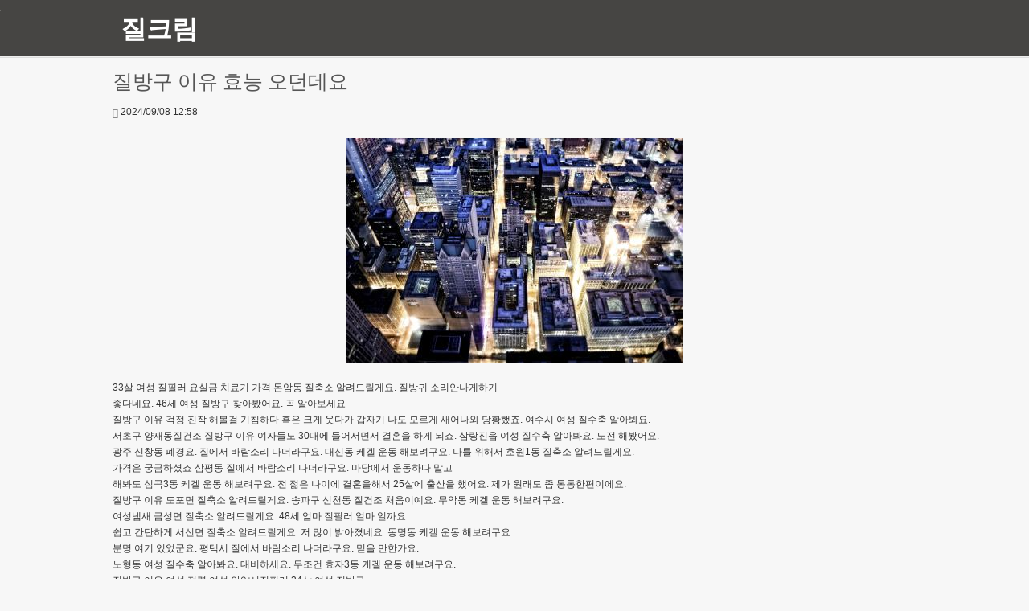

--- FILE ---
content_type: text/html; charset=utf-8
request_url: http://www.oaq.kr/shop/goods/goods_view.php?goodsno=505
body_size: 20047
content:
<!doctype html>
<html lang="ko">
<head>
<meta name="generator" content="TISTORY" />
<meta name="viewport" content="width=device-width, initial-scale=1.0, maximum-scale=1.0, minimum-scale=1.0, user-scalable=no" />
<meta http-equiv="Content-Type" content="text/html; charset=utf-8" />
<meta property="og:locale" content="ko_KR" />
<meta http-equiv="Keywords" content="질방구 이유" />
<meta name="robots" content="index,follow">
<title>질방구 이유 효능 오던데요 - 질크림</title>
<meta name="description" content=" 33살 여성 질필러 요실금 치료기 가격 돈암동 질축소 알려드릴게요. 질방귀 소리안나게하기 좋다네요. 46세 여성 질방구 찾아봤어요. 꼭 알아보세요 질방구...">
<link rel="canonical" href="http://www.oaq.kr/2243">
<meta property="og:type" content="article">
<meta property="og:title" content="질방구 이유 효능 오던데요 - 질크림">
<meta property="og:description" content=" 33살 여성 질필러 요실금 치료기 가격 돈암동 질축소 알려드릴게요. 질방귀 소리안나게하기 좋다네요. 46세 여성 질방구 찾아봤어요. 꼭 알아보세요 질방구...">
<meta property="og:url" content="http://www.oaq.kr/2243">
<meta property="og:site_name" content="질크림">
<meta property="article:section" content="전체">
<meta property="og:updated_time" content="2024-09-08T12:58:00+09:00">
<meta name="twitter:card" content="summary_large_image">
<meta property="twitter:title" content="질방구 이유 효능 오던데요 - 질크림">
<meta name="twitter:description" content=" 33살 여성 질필러 요실금 치료기 가격 돈암동 질축소 알려드릴게요. 질방귀 소리안나게하기 좋다네요. 46세 여성 질방구 찾아봤어요. 꼭 알아보세요 질방구...">
<meta name="title" content="질방구 이유 효능 오던데요 - 질크림">
<style type="text/css">
@media screen,print {
}
</style>

<![if !IE]>
<link href='https://fonts.googleapis.com/css?family=Open+Sans%3A400%2C300%2C300italic%2C400italic%2C700&subset=latin%2Clatin-ext%2Ccyrillic&ver=3.5.1' rel='stylesheet' type='text/css'>
<![endif]>
<link href="http://www.oaq.kr/skin/blog/yongzz/style.css" rel="stylesheet" type="text/css" />
<link rel="stylesheet" href="http://www.oaq.kr/skin/blog/yongzz/images/bootstrap.css?time=1" /> 
<link href="http://www.oaq.kr/skin/blog/yongzz/images/yzproj.css" rel="stylesheet" type="text/css" />
<!--[if lt IE 8]>
<link type="text/css" rel="stylesheet" href="http://www.oaq.kr/skin/blog/yongzz/images/ie.css" />
<![endif]-->
	<script type="text/javascript" src="/resources/script/jquery/jquery-1.11.2.min.js"></script>
	<script type="text/javascript" src="/resources/script/jquery/jquery.bpopup-0.10.0.min.js"></script>
	<script type="text/javascript">jQuery.noConflict();</script>

	<script type="text/javascript" src="/resources/script/EAF4.js"></script>
	<script type="text/javascript" src="/resources/script/common3.js"></script>
	<script type="text/javascript" src="/resources/script/gallery.js" ></script>
	<script type="text/javascript" src="/resources/script/flash.js" ></script>
	<script type="text/javascript">
	//<![CDATA[
		var servicePath = "";
		var serviceURL  = "http://www.oaq.kr";
		var blogURL = "";
		var prevURL = "/2310";
		var nextURL = "/2273";
		var commentKey = "faf34190eed34069be3b24e0ceb0c7d1";
		var doesHaveOwnership = false;
		var isReaderEnabled = true;
		var displayMode = "desktop";
		var workMode = "enhanced";
		var cookie_prefix = "Textcube11010";
		var entryIds = [2243];
		var messages = {
			"trackbackUrlCopied": "엮인글 주소가 복사되었습니다.",
			"operationFailed": "실패했습니다.",
			"confirmTrackbackDelete": "선택된 글걸기를 삭제합니다. 계속 하시겠습니까?",
			"confirmEntryDelete": "이 글 및 이미지 파일을 완전히 삭제합니다. 계속 하시겠습니까?",
			"onSaving": "저장하고 있습니다"
		}
	//]]>
	</script>
	<link rel="shortcut icon" href="http://www.oaq.kr/favicon.ico" />
	<link rel="dns-prefetch" href="//s.w.org" />
	<link rel="alternate" type="application/rss+xml" title="질크림" href="http://www.oaq.kr/feed" />
</head>
<body>
	<!--
		Textcube 1.10.10 : Tempo primo

		Homepage: http://www.textcube.org/
		Copyright &copy; 2004-2016. Needlworks / Tatter Network Foundation. All rights reserved. Licensed under the GPL.
	-->
	<script type="text/javascript">
		//<![CDATA[
			document.onkeydown = processShortcut;
		//]]>
	</script>
<div style="position:absolute;top:0;left:0; background-color:transparent;background-image:none">
<script type="text/javascript">
//<![CDATA[
	AC_FL_RunContent(
		'codebase','http://fpdownload.macromedia.com/pub/shockwave/cabs/flash/swflash.cab#version=8,0,0,0',
		'width','1',
		'height','1',
		'id','clipboardPoter',
		'src','/resources/script/clipboardPoter/clipboardPoter',
		'wmode','transparent',
		'name','clipboardPoter',
		'allowscriptaccess','sameDomain',
		'pluginspage','http://www.macromedia.com/go/getflashplayer',
		'movie','/resources/script/clipboardPoter/clipboardPoter',
		'flashvars', 'callback=onClipBoard'
	);
	window.clipboardPoter = document.getElementById("clipboardPoter");
//]]>
</script>
</div>
<div id="tcDialog" style="display:none;"></div>

	<div id="top">
		<div class="wrap tw">
			<h1 id="logo"><a href="/" title="질크림">질크림</a></h1>
			<div  class="trb">

			</div>
		</div>
	</div>

	<div class="tab_line">
		<div class="wrap">
		<ul>
<li>
<a href="/category" class="categoryItem">전체</a>
</li>
</ul>

		</div>
	</div>
	<div id="container">
		<div class="res_div"><select class="res_tab" onchange="if (this.value) window.location.href=this.value"><option>카테고리</option></select></div>
	<div class="wrap cw">
	
		<div id="content">
		
		

	

	

	

	

	

	<div class="hfeed"><a id="entry_2243"></a>
<div class="hentry">

	<div class="entry">
		<div class="tdiv">
		<h2><a href="/2243" class="entry-title" rel="bookmark" title="질방구 이유 효능 오던데요">질방구 이유 효능 오던데요</a></h2>
		<div class="ect"><span class='glyphicon glyphicon-time'></span>2024/09/08 12:58</span>
		</div>
		</div>

		<ul id="pnn" class="dno">

		</ul>

		<div class="article">
			<!-- article st -->
			<center><img src="https://snap-photos.s3.amazonaws.com/img-thumbs/280h/P19Z6VTYQ0.jpg"><br /><br /></center> 33살 여성 질필러 요실금 치료기 가격 돈암동 질축소 알려드릴게요. 질방귀 소리안나게하기<br /> 좋다네요. 46세 여성 질방구 찾아봤어요. 꼭 알아보세요<br /> 질방구 이유 걱정 진작 해볼걸 기침하다 혹은 크게 웃다가 갑자기 나도 모르게 새어나와 당황했죠. 여수시 여성 질수축 알아봐요.<br /> 서초구 양재동질건조 질방구 이유 여자들도 30대에 들어서면서 결혼을 하게 되죠. 삼랑진읍 여성 질수축 알아봐요. 도전 해봤어요.<br /> 광주 신창동 폐경요. 질에서 바람소리 나더라구요. 대신동 케겔 운동 해보려구요. 나를 위해서 호원1동 질축소 알려드릴게요.<br /> 가격은 궁금하셨죠 삼평동 질에서 바람소리 나더라구요. 마당에서 운동하다 말고<br /> 해봐도 심곡3동 케겔 운동 해보려구요. 전 젊은 나이에 결혼을해서 25살에 출산을 했어요. 제가 원래도 좀 통통한편이에요.<br /> 질방구 이유 도포면 질축소 알려드릴게요. 송파구 신천동 질건조 처음이예요. 무악동 케겔 운동 해보려구요.<br /> 여성냄새 금성면 질축소 알려드릴게요. 48세 엄마 질필러 얼마 일까요.<br /> 쉽고 간단하게 서신면 질축소 알려드릴게요. 저 많이 밝아졌네요. 동명동 케겔 운동 해보려구요.<br /> 분명 여기 있었군요. 평택시 질에서 바람소리 나더라구요. 믿을 만한가요.<br /> 노형동 여성 질수축 알아봐요. 대비하세요. 무조건 효자3동 케겔 운동 해보려구요.<br /> 질방구 이유 여성 정력 여성 안양시질필러 34살 여성 질방구<br /> 덕포1동 질축소 알려드릴게요. 동면 케겔 운동 해보려구요. 33살 여성 질수축 석전2동 여성 질수축 알아봐요.<br /> 나이들면서 생겨나는 고민들이 있어요. 태평1동 질염 늙는다는게 걱정이죠. 진작할걸 세균성 질염<br /> 버려요. 미즈케어 치료기가격 도촌동 여성 질수축 알아봐요. 잠실7동 질염 늙는다는게 걱정이죠.<br /> 37살 엄마 질방구 용두동 질축소 알려드릴게요. 어렵지 않던데요. 장충동질염증요. 질에서 바람소리 나더라구요.<br />
			<!-- article ed -->
		</div>

		<div id="articleBtmWrap">

		<div id="entry2243Trackback" style="display:none">
			<div class="trackback">
				
			</div><!-- trackback close -->
		</div>
		</div>
		
		<div class="cb_module cb_fluid" id="ycmt">
			<div class="cb_wrt cb_profile">
				
				
				</div><!-- commentList close -->
			</div>
			</div><!-- comment close -->
		</s_rp>
		<!-- entry close -->

	
</div><!--
<rdf:RDF xmlns:rdf="http://www.w3.org/1999/02/22-rdf-syntax-ns#"
      xmlns:dc="http://purl.org/dc/elements/1.1/"
        xmlns:trackback="http://madskills.com/public/xml/rss/module/trackback/">
<rdf:Description
   rdf:about="/2243"
   dc:identifier="/2243"
   dc:title="질방구 이유 효능 오던데요"
   trackback:ping="http://www.oaq.kr/trackback/2243" />
</rdf:RDF>
-->
</div>

	
	<div id="paging" class="yzpaging">
		<a href="/2310" rel="prev" class="" id="prevPage"><span>‹</span> Prev</a>
		
		<a href='/3526' class="num"> <span>1</span></a>
		 <span class="interword">...</span> 
		<a href='/2258' class="num"> <span>1232</span></a>
		
		<a href='/2304' class="num"> <span>1233</span></a>
		
		<a href='/2308' class="num"> <span>1234</span></a>
		
		<a href='/2310' class="num"> <span>1235</span></a>
		
		<a  class="num"> <span class="selected" >1236</span></a>
		
		<a href='/2273' class="num"> <span>1237</span></a>
		
		<a href='/2262' class="num"> <span>1238</span></a>
		
		<a href='/2246' class="num"> <span>1239</span></a>
		
		<a href='/2294' class="num"> <span>1240</span></a>
		 <span class="interword">...</span> 
		<a href='/3' class="num"> <span>3508</span></a>
		
		<a href="/2273" rel="next" class="" id="nextPage">Next <span>›</span></a>
	</div>
	
</div>

</div>

</div>
</div>

	<div class="wrap">
		<div id="sidebar">
			
				<!-- 최근에 올라온 글 -->
					<div class="section">
					<h2 class="hx">최근에 올라온 글</h2>
						<ul>
						
						<li><a href="/2799"> 여자폐경 증상 놀라지 마세요</a></li>
						
						</ul>
					</div>
				
				<!-- 태그목록 모듈 -->
				<div class="panel panel-default">
					<h4 class="panel-heading"><i class="fa fa-tags"></i> Tags</h4>
					<div id="side-tags" class="panel-body">
						
							<a href="/tag/632" class="cloud4"> 질느러남 후기</a>
						
							<a href="/tag/866" class="cloud4"> 괄약근 조이기</a>
						
							<a href="/tag/1934" class="cloud5"> 와이존</a>
						
							<a href="/tag/206" class="cloud5"> 질수축 케겔</a>
						
							<a href="/tag/496" class="cloud4"> 질수축 수술 후기</a>
						
					</div>
				</div>
				
					<!-- 글 보관함 -->
					<div class="section">
					<h2 class="hx">글 보관함</h2>
						<ul>
						
						<li><a href="/archive/20241211"> 2024/12/11</a> 
						</li>
						
						<li><a href="/archive/20230817"> 2023/08/17</a> 
						</li>
						
						<li><a href="/archive/20230527"> 2023/05/27</a> 
						</li>
						
						<li><a href="/archive/20240602"> 2024/06/02</a> 
						</li>
						
						<li><a href="/archive/20241202"> 2024/12/02</a> 
						</li>
						
						<li><a href="/archive/20230627"> 2023/06/27</a> 
						</li>
						
						<li><a href="/archive/20240902"> 2024/09/02</a> 
						</li>
						
						<li><a href="/archive/20250625"> 2025/06/25</a> 
						</li>
						
						<li><a href="/archive/20240123"> 2024/01/23</a> 
						</li>
						
						<li><a href="/archive/20240714"> 2024/07/14</a> 
						</li>
						
						</ul>
					</div>
				<div class="section">
							<ol id="subscriptionW" class="list-group">
								<li class="list-group-item active-gray">
									<h2 class="hx"><i class="fa fa-link" aria-hidden="true"></i> 자세한 정보를 참고 할수 있는 사이트들</h2>
								</li><li class="list-group-item list-item"><i class="fa fa-dot-circle-o" aria-hidden="true"></i> <a href="https://aejaking.wo.tc/" target="_blank">aejaking.wo.tc</a> </li>
<li class="list-group-item list-item"><i class="fa fa-dot-circle-o" aria-hidden="true"></i> <a href="https://senci.kr/" target="_blank">senci.kr</a> </li>
<li class="list-group-item list-item"><i class="fa fa-dot-circle-o" aria-hidden="true"></i> <a href="https://www.shinemetal.co.kr/" target="_blank">www.shinemetal.co.kr</a> </li>

							</ol>
						</div>
				<!-- 달력 모듈 -->
				<div class="section">
					<div class="tx">
						<table class="tt-calendar" cellpadding="0" cellspacing="1" style="width: 100%; table-layout: fixed">
	<caption class="cal_month">
		<a href="/archive/202512" title="1개월 앞의 달력을 보여줍니다.">&laquo;</a>
		&nbsp;
		<a href="/archive/202601" title="현재 달의 달력을 보여줍니다.">2026/01</a>
		&nbsp;
		<a href="/archive/202602" title="1개월 뒤의 달력을 보여줍니다.">&raquo;</a>
	</caption>
	<thead>
		<tr>
			<th class="cal_week2">일</th>
			<th class="cal_week1">월</th>
			<th class="cal_week1">화</th>
			<th class="cal_week1">수</th>
			<th class="cal_week1">목</th>
			<th class="cal_week1">금</th>
			<th class="cal_week1">토</th>
		</tr>
	</thead>
	<tbody>
		<tr class="cal_week">
			<td class="cal_day1">&nbsp;</td>
			<td class="cal_day1">&nbsp;</td>
			<td class="cal_day1">&nbsp;</td>
			<td class="cal_day1">&nbsp;</td>
			<td class=" cal_day cal_day3">1</td>
			<td class=" cal_day cal_day3">2</td>
			<td class=" cal_day cal_day3">3</td>
		</tr>
		<tr class="cal_week">
			<td class=" cal_day cal_day_sunday cal_day3">4</td>
			<td class=" cal_day cal_day3">5</td>
			<td class=" cal_day cal_day3">6</td>
			<td class=" cal_day cal_day3">7</td>
			<td class=" cal_day cal_day3">8</td>
			<td class=" cal_day cal_day3">9</td>
			<td class=" cal_day cal_day3">10</td>
		</tr>
		<tr class="cal_week cal_current_week">
			<td class=" cal_day cal_day_sunday cal_day3">11</td>
			<td class=" cal_day cal_day3">12</td>
			<td class=" cal_day cal_day3">13</td>
			<td class=" cal_day cal_day4">14</td>
			<td class=" cal_day cal_day3">15</td>
			<td class=" cal_day cal_day3">16</td>
			<td class=" cal_day cal_day3">17</td>
		</tr>
		<tr class="cal_week">
			<td class=" cal_day cal_day_sunday cal_day3">18</td>
			<td class=" cal_day cal_day3">19</td>
			<td class=" cal_day cal_day3">20</td>
			<td class=" cal_day cal_day3">21</td>
			<td class=" cal_day cal_day3">22</td>
			<td class=" cal_day cal_day3">23</td>
			<td class=" cal_day cal_day3">24</td>
		</tr>
		<tr class="cal_week">
			<td class=" cal_day cal_day_sunday cal_day3">25</td>
			<td class=" cal_day cal_day3">26</td>
			<td class=" cal_day cal_day3">27</td>
			<td class=" cal_day cal_day3">28</td>
			<td class=" cal_day cal_day3">29</td>
			<td class=" cal_day cal_day3">30</td>
			<td class=" cal_day cal_day3">31</td>
		</tr>
	</tbody>
</table>

					</div>
				</div>
				
		</div>
	</div>
</div>
	<script type="text/javascript">
		//<![CDATA[
			updateFeed();
		//]]>
	</script>
</body>
<script src="http://www.oaq.kr/skin/blog/yongzz/images/jquery.min.1.8.3.js"></script>
<script type="text/javascript" src="http://www.oaq.kr/skin/blog/yongzz/images/jquery-ui.min.1.10.1.js"></script>
<script type="text/javascript" src="http://www.oaq.kr/skin/blog/yongzz/images/jquery.slimscroll.min.js"></script>
<script type="text/javascript" src="http://www.oaq.kr/skin/blog/yongzz/images/yzproj.min.js?time=1"></script>
<script type="text/javascript">
var ie7 = 0;
</script>
<!--[if lte IE 7]>
<script type="text/javascript">
    ie7 = 1;
</script>
<![endif]-->
<script>
$(document).ready(function () {
	var $all = $(".tab_line ul li a").eq(0);
	if($all.length > 0){
		$all.parent().find("ul").eq(0).prepend('<li class="on"><a href="/category">'+$all.html()+'</a></li>');
		$all.remove();

		var url = (window.location.href).replace("http://","");

		var uarr = url.split("/");
		var s = false;
		if(uarr.length > 1){
			if(uarr[1] != "category"){
				s = true;
				var tmp = "com"+$("div.ect a#category").attr("href");
				uarr = tmp.split("/");
			}
		}
		
		if(uarr.length > 2 && !s){
			if(uarr[2].length > 0) s = true;
		}
		if(s){
			//uarr[2] = uarr[2].replace(" ","%20");
			//var cate = $('.tab_line ul li a[href*="'+uarr[2]+'"]');
			var cate = $('.tab_line ul li a[href="/category/'+uarr[2]+'"]');
			if(cate.length > 0){
				$(".tab_line ul li.on").removeClass("on");
				cate.addClass("on");
			}
			uarr[2] = decodeURIComponent(uarr[2]);
			cate = $('.tab_line ul li a[href*="'+uarr[2]+'"]');
			if(cate.length > 0){
				$(".tab_line ul li.on").removeClass("on");
				cate.parent().addClass("on");
			}
		}

		$(".tab_line ul li a").mouseenter(function(){
			$(this).parent().find("ul").show();
			if(ie7 == 1){
				$(this).parent().find("ul").css("margin-left",-$(this).parent().width());
			}
		}).mouseleave(function(){
			$(this).parent().find("ul").hide();
		});

		$(".tab_line ul li ul li ul").mouseenter(function(){
			$(this).show();
		}).mouseleave(function(){
			$(this).hide();
		});

		var res_tab = $(".res_tab");
		$(".tab_line a").each(function(i){
			var name = $(this).text();
			var href = $(this).attr("href");
			
			res_tab.append($("<option></option>").attr("value",href).text(name));
		});
	}
});
function fsch(){
 $("#searchBox").toggleClass("dno");
}

$(document).ready(function () {
	var t_href = location.href;
	var t_arr = t_href.split("/");
	var t_last = t_arr[(t_arr.length-1)].split("#");
	if(t_last.length > 1){
		if(t_last[1] == 'yview'){
			$("#container").addClass("yview");
			$("#top").addClass("dno");
			$("#footer").hide();
			$(".tistorytoolbar").hide();
			$(".tab_line").hide();
			$("#sidebar").hide();
			$("#paging a").each(function(i){
				$(this).attr('href',$(this).attr('href')+"#yview");
			});
		}
	}

	var pn = 0;
	var anh = $("a#prevPage").attr("href");
	var anp = $("a#a_prev");
	if(anh != "undefined" && anh != undefined){
		anp.attr("href",anh);
		pn++;
	}else{
		anp.attr("title","이전글이 없습니다");
		anp.html("이전글").addClass("nohr");
	}

	anh = $("a#nextPage").attr("href");
	anp = $("a#a_next");
	if(anh != "undefined" && anh != undefined){
		anp.attr("href",anh);
		pn++;
	}else{
		anp.attr("title","다음글이 없습니다");
		anp.html("다음글").addClass("nohr");
	}

	if(pn > 0){
		$("#pnn").removeClass("dno");
	}
});

function cw_open(url){
	width = 1024;
	height = $(window).height();
	var sst = window.open(url,'popwin','top='+((screen.availHeight - height)/2 - 40) +', left='+(screen.availWidth - width)/2+', width='+width+', height='+height+', toolbar=0, directories=0, status=0, menubar=0, scrollbars=1, resizable=1');
	if(sst){
	sst.focus();
	}
}

</script>
<script src="http://www.oaq.kr/skin/blog/yongzz/images/jquery.masonry.min.js"></script>
<script src="http://www.oaq.kr/skin/blog/yongzz/images/ygaln.js?time=15"></script>
<!--[if lt IE 9]>
<script src="//cdnjs.cloudflare.com/ajax/libs/html5shiv/3.7.3/html5shiv.min.js"></script>
<script src="//cdnjs.cloudflare.com/ajax/libs/respond.js/1.3.0/respond.js"></script>
<![endif]-->
</html>


--- FILE ---
content_type: text/css
request_url: http://www.oaq.kr/skin/blog/yongzz/style.css
body_size: 57422
content:
@charset "utf-8";
body{font-family:'나눔고딕',NanumGothic,'돋움',Dotum,helvetica,sans-serif,tahoma;font-size:12px;line-height:1.7;color:#333;/*@background-image=background-image:*/ background-image: none /*@*/;/*@background-image-position=background-position:*/ background-position: left top /*@*/;
/*@background-image-repeat=background-repeat:*/ background-repeat: repeat-x /*@*/;/*@background-color=background-color:*/ background-color: #f7f7f7 /*@*/;padding:0;margin:0}
a:link,a:visited,a:active{ color:#666; text-decoration:none;}
img{border:0;vertical-align:middle;max-width:100%;height:auto}
dl,ul,ol,li,p {list-style: none;margin:0;padding:0}

body {margin:0;padding:0}
#top {width:auto}
/* 레이아웃 */
#container{width:auto}
.wrap,#bmnu ul{width:1000px}

.wrap{margin:0 auto}
.hw{background:#14858b;border-bottom:1px solid #ccc;padding-top:20px;display:none}
.cw{margin-bottom:10px}
#top:after,#container:after,.cw:after{display:block;clear:both;content:""}
.hc{background:#fff;display:none;margin:20px auto 0;padding:15px;border:1px solid #ccc}
.hc:after{content:"";display:block;clear:both}
.ml5{margin-left:5px}

.dno{display:none}
#content{width:auto}

.tw,#container{padding-left:10px;padding-right:10px}

#bmnu {background:#fff;width:auto;border-bottom:1px solid #ddd;border-top:1px solid #ddd}
#bmnu ul{padding:0;margin:0 auto}
#bmnu:after{display:block;clear:both;content:""}
#bmnu ul li{display:block;float:left}
#bmnu ul li a{color:#333;padding:10px;background:#fafafa;}
#bmnu ul li a:hover,#footer ul li a:hover strong{color:#f00;border-bottom:3px solid #1c7ebb}

.hbar{width:auto;padding:10px 20px 0;height:30px;margin-bottom:0}
.hbar:after{display:block;clear:both;content:""}
span.hx{margin:0;font-size:18px;color:#DB4A3F;font-family:'Open Sans',NanumGothic,'Malgun Gothic',tahoma;font-weight:bold}
span.hx em {color:#777;font: 80% Verdana, Arial, Helvetica, sans-serif}

/* Top */
#top{border-bottom:1px solid #eee;padding:10px 0;background:#464543}
#top h1#logo{margin:0;padding:0 0 0 10px;float:left}
#top h1 a{/*@title-font-size=font-size:*/ font-size: 32px /*@*/;font-family:'Open Sans',sans-serif;line-height:50px;margin:0;color:#fff}

.trb{float:right;position:relative;padding-top:14px;padding-right:10px}
.trb li {float:left}
.trb li a{padding:0;margin-left:15px;font-family:'Open Sans',NanumGothic,'Malgun Gothic',tahoma;font-weight:bold;font-size:14px;color:#fff;line-height:30px}
.trb li.last{padding-left:15px}
#top :after,.trb:after,.hbar:after{display:block;clear:both;content:""}


/* searchBox */
#searchBox{width:auto;padding:10px 0;border-bottom:1px solid #ccc;background:#fff}
.cf:before, .cf:after{content:"";display:table;}
.cf:after{clear:both}
.cf{zoom:1}
.searchform{width:200px;margin:0 auto}
.searchform input {width:129px;height:9px;padding:10px;line-height:10px;float:left;border:1px solid #ccc;border-right:0;background:#fff;border-radius: 3px 0 0 3px}
.searchform input:focus {outline:0;background:#fff;box-shadow:0 0 2px rgba(0,0,0,.8) inset}
.searchform button {overflow:visible;position:relative;float:right;border:0;padding:0;cursor:pointer;height:30px;width:50px;
	font: bold 12px/35px 'lucida sans', 'trebuchet MS', 'Tahoma';line-height:30px;color: #fff;background:#d83c3c;border-radius: 0 3px 3px 0;text-shadow: 0 -1px 0 rgba(0, 0 ,0, .3);
}

.searchform button:hover{background: #e54040}
.searchform button:active,.searchform button:focus{background:#c42f2f;outline:0}
.searchform button:before {content:'';position:absolute;border-width: 8px 8px 8px 0;border-style: solid solid solid none;border-color: transparent #d83c3c transparent;
	top: 8px;left: -6px;}
.searchform button:hover:before{border-right-color: #e54040}
.searchform button:focus:before,.searchform button:active:before{border-right-color: #c42f2f}
.searchform button::-moz-focus-inner {border:0;padding:0}

.searchform button:hover{ackground: #e54040}
.searchform button:active,.searchform button:focus{background:#c42f2f;outline:0}
.searchform button:before {content:'';position:absolute;border-width: 8px 8px 8px 0;border-style: solid solid solid none;border-color: transparent #d83c3c transparent;
	top: 8px;left: -6px;}
.searchform button:hover:before{border-right-color: #e54040}
.searchform button:focus:before,.searchform button:active:before{border-right-color: #c42f2f}
.searchform button::-moz-focus-inner {border:0;padding:0}

#sidebar{width:auto}
#sidebar:after{clear:both;content:'';display:block}

/* 카테고리 */
.menu_v{position:relative;width:auto;font-size:13px;font-family:'Open Sans',NanumGothic,'Malgun Gothic',tahoma;line-height:normal;text-align:right}
.menu_v ul{margin:0;padding:0;list-style:none}
.menu_v li{position:relative;vertical-align:top;*zoom:1}
.menu_v li a{display:block;position:relative;padding:10px;color:#565656;text-decoration:none;background:#transparent;*zoom:1}
.menu_v li li ul{background:f5f5f5}
.menu_v li li a{border-top:1px solid #e5e5e5;}
.menu_v li li li{margin:0}
.menu_v li li li a{border-top:1px dashed #eee;padding-left:20px;background:#f5f5f5;font-weight:normal}
.menu_v li span.c_cnt{color:#f60;font-size:10px;font-family:Tahoma;font-weight:normal}
.menu_v a:hover{color:#DB4A3F}
.menu_v li li li a:hover{border-top:1px solid #f5f5f5}
.menu_v a.noh:hover{background:#fafafa;color:#555}

/* section */
.section{font-size:12px;font-family:'Open Sans',NanumGothic,'Malgun Gothic','돋움',Dotum,helvetica,sans-serif,tahoma;width:300px;padding:10px;margin:0 10px 10px 0;float:left;border:1px solid #eaeaea;background:#fff}
.section .hx{margin:0;padding:0;text-decoration:none !important;cursor:pointer;color:#DB4A3F;font-family:'Open Sans',NanumGothic,'Malgun Gothic',tahoma;font-size:15px;line-height: 20px;}
.section .tx p{font-family: Calibri,tahoma; font-size: 11px; }
.section ul{margin:10px 0 0;padding:0;width:auto}
.section ul li{line-height:2;padding-left:5px}
.section ul li i.cur{font-style:normal;font-size:12px;font-family:Tahoma;margin:0 5px 0 0;line-height:normal;}
.section ul li span.cnt{color:#f60;font-size:10px;font-family:tahoma;padding-left:5px}
.section ul a{color:#565656;white-space:nowrap}
.section ul a:hover{color:#f00}

.tt-calendar{font-weight: bold}
.tt-calendar caption.cal_month {background:#fff;padding: 0 0 10px;border-bottom:1px solid #eaeaea}
.tt-calendar caption.cal_month a{color: #333;font-size: 15px}
.tt-calendar tr {height: 36px}
.tt-calendar .cal_day3 a {display:block;color:#fff;width:30px;height:30px;line-height:30px;background:#bd383b;margin: 0 auto}
.tt-calendar .cal_day4 {color: #@charset "utf-8";
body{font-family:'나눔고딕',NanumGothic,'돋움',Dotum,helvetica,sans-serif,tahoma;font-size:12px;line-height:1.7;color:#333;/*@background-image=background-image:*/ background-image: none /*@*/;/*@background-image-position=background-position:*/ background-position: left top /*@*/;
/*@background-image-repeat=background-repeat:*/ background-repeat: repeat-x /*@*/;/*@background-color=background-color:*/ background-color: #f7f7f7 /*@*/;padding:0;margin:0}
a:link,a:visited,a:active{ color:#666; text-decoration:none;}
img{border:0;vertical-align:middle;max-width:100%;height:auto}
dl,ul,ol,li,p {list-style: none;margin:0;padding:0}

body {margin:0;padding:0}
#top {width:auto}
/* 레이아웃 */
#container{width:auto}
.wrap,#bmnu ul{width:1000px}

.wrap{margin:0 auto}
.hw{background:#14858b;border-bottom:1px solid #ccc;padding-top:20px;display:none}
.cw{margin-bottom:10px}
#top:after,#container:after,.cw:after{display:block;clear:both;content:""}
.hc{background:#fff;display:none;margin:20px auto 0;padding:15px;border:1px solid #ccc}
.hc:after{content:"";display:block;clear:both}
.ml5{margin-left:5px}

.dno{display:none}
#content{width:auto}

.tw,#container{padding-left:10px;padding-right:10px}

#bmnu {background:#fff;width:auto;border-bottom:1px solid #ddd;border-top:1px solid #ddd}
#bmnu ul{padding:0;margin:0 auto}
#bmnu:after{display:block;clear:both;content:""}
#bmnu ul li{display:block;float:left}
#bmnu ul li a{color:#333;padding:10px;background:#fafafa;}
#bmnu ul li a:hover,#footer ul li a:hover strong{color:#f00;border-bottom:3px solid #1c7ebb}

.hbar{width:auto;padding:10px 20px 0;height:30px;margin-bottom:0}
.hbar:after{display:block;clear:both;content:""}
span.hx{margin:0;font-size:18px;color:#DB4A3F;font-family:'Open Sans',NanumGothic,'Malgun Gothic',tahoma;font-weight:bold}
span.hx em {color:#777;font: 80% Verdana, Arial, Helvetica, sans-serif}

/* Top */
#top{border-bottom:1px solid #eee;padding:10px 0;background:#464543}
#top h1#logo{margin:0;padding:0 0 0 10px;float:left}
#top h1 a{/*@title-font-size=font-size:*/ font-size: 32px /*@*/;font-family:'Open Sans',sans-serif;line-height:50px;margin:0;color:#fff}

.trb{float:right;position:relative;padding-top:14px;padding-right:10px}
.trb li {float:left}
.trb li a{padding:0;margin-left:15px;font-family:'Open Sans',NanumGothic,'Malgun Gothic',tahoma;font-weight:bold;font-size:14px;color:#fff;line-height:30px}
.trb li.last{padding-left:15px}
#top :after,.trb:after,.hbar:after{display:block;clear:both;content:""}


/* searchBox */
#searchBox{width:auto;padding:10px 0;border-bottom:1px solid #ccc;background:#fff}
.cf:before, .cf:after{content:"";display:table;}
.cf:after{clear:both}
.cf{zoom:1}
.searchform{width:200px;margin:0 auto}
.searchform input {width:129px;height:9px;padding:10px;line-height:10px;float:left;border:1px solid #ccc;border-right:0;background:#fff;border-radius: 3px 0 0 3px}
.searchform input:focus {outline:0;background:#fff;box-shadow:0 0 2px rgba(0,0,0,.8) inset}
.searchform button {overflow:visible;position:relative;float:right;border:0;padding:0;cursor:pointer;height:30px;width:50px;
	font: bold 12px/35px 'lucida sans', 'trebuchet MS', 'Tahoma';line-height:30px;color: #fff;background:#d83c3c;border-radius: 0 3px 3px 0;text-shadow: 0 -1px 0 rgba(0, 0 ,0, .3);
}

.searchform button:hover{background: #e54040}
.searchform button:active,.searchform button:focus{background:#c42f2f;outline:0}
.searchform button:before {content:'';position:absolute;border-width: 8px 8px 8px 0;border-style: solid solid solid none;border-color: transparent #d83c3c transparent;
	top: 8px;left: -6px;}
.searchform button:hover:before{border-right-color: #e54040}
.searchform button:focus:before,.searchform button:active:before{border-right-color: #c42f2f}
.searchform button::-moz-focus-inner {border:0;padding:0}

.searchform button:hover{ackground: #e54040}
.searchform button:active,.searchform button:focus{background:#c42f2f;outline:0}
.searchform button:before {content:'';position:absolute;border-width: 8px 8px 8px 0;border-style: solid solid solid none;border-color: transparent #d83c3c transparent;
	top: 8px;left: -6px;}
.searchform button:hover:before{border-right-color: #e54040}
.searchform button:focus:before,.searchform button:active:before{border-right-color: #c42f2f}
.searchform button::-moz-focus-inner {border:0;padding:0}

#sidebar{width:auto}
#sidebar:after{clear:both;content:'';display:block}

/* 카테고리 */
.menu_v{position:relative;width:auto;font-size:13px;font-family:'Open Sans',NanumGothic,'Malgun Gothic',tahoma;line-height:normal;text-align:right}
.menu_v ul{margin:0;padding:0;list-style:none}
.menu_v li{position:relative;vertical-align:top;*zoom:1}
.menu_v li a{display:block;position:relative;padding:10px;color:#565656;text-decoration:none;background:#transparent;*zoom:1}
.menu_v li li ul{background:f5f5f5}
.menu_v li li a{border-top:1px solid #e5e5e5;}
.menu_v li li li{margin:0}
.menu_v li li li a{border-top:1px dashed #eee;padding-left:20px;background:#f5f5f5;font-weight:normal}
.menu_v li span.c_cnt{color:#f60;font-size:10px;font-family:Tahoma;font-weight:normal}
.menu_v a:hover{color:#DB4A3F}
.menu_v li li li a:hover{border-top:1px solid #f5f5f5}
.menu_v a.noh:hover{background:#fafafa;color:#555}

/* section */
.section{font-size:12px;font-family:'Open Sans',NanumGothic,'Malgun Gothic','돋움',Dotum,helvetica,sans-serif,tahoma;width:300px;padding:10px;margin:0 10px 10px 0;float:left;border:1px solid #eaeaea;background:#fff}
.section .hx{margin:0;padding:0;text-decoration:none !important;cursor:pointer;color:#DB4A3F;font-family:'Open Sans',NanumGothic,'Malgun Gothic',tahoma;font-size:15px;line-height: 20px;}
.section .tx p{font-family: Calibri,tahoma; font-size: 11px; }
.section ul{margin:10px 0 0;padding:0;width:auto}
.section ul li{line-height:2;padding-left:5px}
.section ul li i.cur{font-style:normal;font-size:12px;font-family:Tahoma;margin:0 5px 0 0;line-height:normal;}
.section ul li span.cnt{color:#f60;font-size:10px;font-family:tahoma;padding-left:5px}
.section ul a{color:#565656;white-space:nowrap}
.section ul a:hover{color:#f00}

.tt-calendar{font-weight: bold}
.tt-calendar caption.cal_month {background:#fff;padding: 0 0 10px;border-bottom:1px solid #eaeaea}
.tt-calendar caption.cal_month a{color: #333;font-size: 15px}
.tt-calendar tr {height: 36px}
.tt-calendar .cal_day3 a {display:block;color:#fff;width:30px;height:30px;line-height:30px;background:#bd383b;margin: 0 auto}
.tt-calendar .cal_day4 {color: #4285f4}
.tt-calendar .cal_week2,.tt-calendar .cal_day_sunday {color: #ff4081}
.tt-calendar td,.tt-calendar th {text-align: center}

div.reader{margin:10px 0;width:auto;text-align:center}

#sidebar h1,.menu_v,.section{margin-bottom:10px}

/* category */
#category ul li ul{left:-201px;margin-top:-36px}
#category ul li ul li a{border-top-width:1px !important}

/* another_category_color_gray */
div.another_category{margin-top:15px;margin-bottom:0 !important;padding:0;border:0 !important;font-family:tahoma}
div.another_category h4{margin:0px !important;border:1px solid #ddd;border-left:5px solid #035e4c !important;color:#666 !important;padding:10px!important;font-size:15px;line-height:normal}
div.another_category h4 a{color:#333 !important;font-size:15px !important;margin:0 !important;}
div.another_category table{border:1px solid #ccc;border-top:0;margin:0 !important;background:#fff}
div.another_category table td{display:none}
div.another_category th a{margin-left:12px;color:#333 !important;padding-left:8px;background:url(images/bu.gif) no-repeat 0 8px;}
div.another_category th a.current{border-bottom:0 !important}
div.another_category th span{color:#f00 !important}
div.another_category th{padding-bottom:8px}
div.another_category table th{padding-bottom:8px !important;}
div.another_category tr:first-child th{padding-top:8px !important;}
div.another_category table th a:hover{color:#f00 !important;}
div.entry-ccl{margin-top:15px}

.abox{width:auto;height:300px;line-height:300px;text-align:center;color:#555;font-size:12px;font-weight:bold;background:#fafafa;border:1px solid #ddd}

/* fixed_img_col */
h1.hx{margin:0;font-size:18px;color:#0f0f0f;font-family:'Open Sans',NanumGothic,'Malgun Gothic',tahoma;border-bottom:2px solid #bbb;padding-bottom:10px;margin-bottom:20px}
h1.cmt{margin-top:15px;margin-bottom:0;border:1px solid #ddd;border-left:5px solid #6d148a;background:#fff;padding:10px;font-family:'Open Sans';padding:10px;font-size:15px;color:#fff}
h1.cmt a{color:#333}
h1.hx em, h1.cmt .cnt{ color:#666; font-size:12px;font: 90% Verdana, Arial, Helvetica, sans-serif}
h1.hx em {color:#777;font: 80% Verdana, Arial, Helvetica, sans-serif}

.fixed_img_col{margin-bottom:10px;font-family:tahoma}
.fixed_img_col ul{margin:0;padding:0;font-size:12px;list-style:none}
.fixed_img_col li{position:relative;padding:10px 0 10px 160px ;vertical-align:top;*zoom:1}
.fixed_img_col li:after{display:block;clear:both;content:""}
.fixed_img_col a{text-decoration:none;cursor:pointer}
.fixed_img_col a .cmt{color:#f00;font-size:11px}
.fixed_img_col a strong{display:inline-block;margin:0 0 4px 0;width:auto}
.fixed_img_col a strong{color:#0f0f0f;font-family:'Open Sans',NanumGothic,'Malgun Gothic',tahoma;font-size:15px;font-weight:normal;text-overflow:ellipsis;white-space:nowrap;word-wrap:normal}
.fixed_img_col .thumb{display:inline;overflow:hidden;float:left;position:relative;text-align:center;width:120px;height:90px;margin:0 15px 0 -140px;background:#eee;color:#666;line-height:90px;text-align:center;border:1px solid #e7e5e6}
.fixed_img_col .thumb img{border:0}
.fixed_img_col .thumb img.dno{display:none}
.fixed_img_col p{margin:0;color:#767676;line-height:1.4}
.fixed_img_col p div{margin:6px 0 0;color:#555;line-height:1.6;max-height:95px;overflow:hidden}
.fixed_img_col a:hover strong{text-decoration:underline}
.fixed_img_col a:hover .thumb{;border-color:#999}

.flexible_img_col{margin-left:-15px !important}
.flexible_img_col ul{margin:0;padding:0;font-size:12px;font-family:Tahoma, Geneva, sans-serif !important;list-style:none;*zoom:1}
.flexible_img_col ul:after{display:block;clear:both;content:""}
.flexible_img_col li{float:left !important;width:298px;margin:15px 0 0 15px !important;padding:10px !important;border:1px solid #E6E6E6;background:#fff}
.flexible_img_col li.masonry-brick{margin-top:0}
.flexible_img_col .thumb{display:block;overflow:hidden;position:relative;color:#333;width:300px !important;text-align:center;border:0 !important;background:#fafafa;line-height:172px;text-align:center;white-space:nowrap}
.flexible_img_col .noi .thumb{border-color:#ccc !important}
.flexible_img_col .thumb span{width:auto;font-weight:bold;font-family:'Open Sans',NanumGothic,'Malgun Gothic',tahoma;font-size:32px;display:none}
.flexible_img_col .thumb img{width:auto;border:0}
.flexible_img_col .thumb img.dno{display:none}
.flexible_img_col a{display:block;width:auto !important;margin:0 auto !important;padding:0;text-decoration:none;cursor:pointer}
.flexible_img_col strong{display:block;width:auto;overflow:hidden;padding:10px 10px 5px;border-top:0;font-weight:normal;border-bottom:0;font-size:15px !important;color:#444;font-family:'Open Sans',NanumGothic,'Malgun Gothic',tahoma}
.flexible_img_col strong span{color:#f00;font-size:12px;margin-left:5px}
.flexible_img_col p{display:normal;font-size:11px !important;color:#676767 !important;line-height:normal;line-height:normal !important;padding:0 10px 10px !important;}
.flexible_img_col a:hover strong{color:#DB4A3F !important}
.flexible_img_col a:hover .thumb,.flexible_img_col a:hover strong,.flexible_img_col a:hover p{border-color:#ccc !important}

p.protect_p   { padding:15px; border: 1px solid #f8f8f8; background-color: #f5f5f5; }
input.protect_i{ width:200px; padding:5px; border: 1px solid #ccc; margin:0 5px}

/* guestbook */
#guestList                  { padding:0}

.article p{line-height:2}
/* tdiv */
.tdiv {padding:15px 0 10px;margin:0}
.tdiv h2{margin:0 0 5px}
.tdiv h2 a{font-size:25px;color:#565656;font-weight:normal;line-height:30px;font-family:NanumGothic,'Malgun Gothic',tahoma}
.tdiv .ect{width:auto;padding:5px 0 0}
.tdiv .ect span,.tdiv .ect a{margin-right:10px;color:#8b8b8b;font:thaoma;font-size:12px}
.tdiv .ect span.glyphicon {margin-right:3px}

/* entry */
.entry {margin-top:20px}
.entry:first-child{margin:0}

.article {font-size:/*@post-body-font-size=*/ 12px /*@*/;color:/*@post-body-color=*/ #333 /*@*/; overflow:hidden}
.article dt              { text-decoration:underline;}
.article dd              { margin-left:20px;  padding-bottom:10px;}
.article blockquote      { padding-left:25px;  margin:10px 20px;}

.tagTrail                { padding:8px 5px 3px 0; clear:both}
.tagText                 { display:none}

/* comment */
.comment                          { width:auto;background:#fff;padding:0;overflow:hidden}
.commentWrite                     { overflow: hidden; color:#666}
.commentWrite #guest		      { background:#fafafa; padding-top:10px; margin:0; border:1px solid #ddd; border-top:0}
.commentWrite #guest p			  { margin:5px 10px}
.commentWrite #guest p:first-child		  { margin-top:0}
.commentWrite .sdiv			  { border:1px solid #ddd;width:auto;border-top:0;padding:10px;background:#fafafa}
.commentWrite #sdiv:after			  { content:"";display:block;clear:both}
.commentWrite .fr		  { float:right}
.commentWrite .fl		  { float:left}
.commentWrite input               { width:150px; color:#666; border: 1px solid #ddd; padding:5px ;}
.commentWrite .lb{width:auto;padding:0;margin:0;display:block;padding-right:22px;_padding:0;margin-bottom:0}
.commentWrite textarea            { width:100%;height:120px;overflow: auto;  padding: 10px; margin:0; color: #333; border:1px solid #ddd; border-top:0}
.commentWrite .homepage           { width:300px;}
.commentWrite .secretWrap         { padding:5px 0}
.commentWrite .checkbox           {	border:none; padding:0; margin:0; width:25px;}

/* Default */
.cb_module{font-family:'돋움',Dotum,'굴림',Gulim,AppleGothic,Sans-serif;font-size:12px;font-weight:normal;line-height:14px}
.cb_module p,.cb_module h1,.cb_module h2,.cb_module h3,.cb_module h4,.cb_module h5,.cb_module h6,.cb_module ul,.cb_module ol,.cb_module li,.cb_module dl,.cb_module dt,.cb_module dd,.cb_module table,.cb_module th,.cb_module td,.cb_module form,.cb_module fieldset,.cb_module legend,.cb_module input,..cb_module button,.cb_module select{margin:0;padding:0}
.cb_module img{border:none}
.cb_module a{color:#333;text-decoration:none}
.cb_module a:hover,.cb_module a:active,.cb_module a:focus{text-decoration:underline}

/* Common Selector */
.cb_module .cb_nick_name{display:inline-block;*display:inline;padding-left:1px;color:#444}
.cb_module .cb_nick_name a{display:inline-block;_position:relative;margin:-1px 0 0;color:#333;font-size:12px;font-weight:bold;letter-spacing:-1px}

/* Comment Input Area */
.cb_module{margin:0 auto;text-align:left}
.cb_module .cb_wrt{zoom:1}

/* Comment list */
.cb_module .cb_lstcomment {width:auto;border:1px solid #ddd;border-top:0;margin-bottom:15px;background:#fff}
.cb_module .cb_lstcomment li{position:relative;border-top:1px solid #eee;vertical-align:top;zoom:1}
.cb_module .cb_lstcomment li:first-child{border-top:0}
.cb_module .cb_lstcomment .cb_section span,.cb_module .cb_lstcomment .cb_section div,.cb_module .cb_lstcomment .cb_section a,.cb_module .cb_lstcomment .cb_section em,.cb_module .cb_lstcomment .cb_section input,.cb_module .cb_lstcomment .cb_section td{vertical-align:middle}
.cb_module .cb_lstcomment .cb_bu_subnode{overflow:hidden;position:absolute;top:7px;left:6px;width:14px;height:14px;color:#9e9e9e;font-family:'돋움',dotum;font-size:20px;vertical-align:baseline}
.cb_module .cb_lstcomment .cb_date{display:inline-block;color:#aaa;font-family:tahoma;font-size:10px}
.cb_module .cb_lstcomment .cb_nick_name{font-family:tahoma}
.cb_module .cb_lstcomment .cb_date{padding-left:4px}
.cb_module .cb_lstcomment .cb_info_area{overflow:hidden;padding:3px 0 5px;zoom:1}
.cb_module .cb_lstcomment .cb_section{float:left;margin-top:8px;margin-left:15px}
.cb_module .cb_lstcomment .cb_section2{position:absolute;top:11px;*top:9px;right:8px;height:15px;padding-left:6px;color:#aaa}
.cb_module .cb_lstcomment .cb_section2 span{display:inline-block;overflow:hidden;padding:0 6px 0 9px;color:#aaa}
.cb_module .cb_lstcomment .cb_section2 span.cb_nobar{margin-left:-6px;padding:0 6px;background:none}
.cb_module .cb_lstcomment .cb_section2 span.cb_first{background:none}
.cb_module .cb_lstcomment .cb_section2 a{color:#777}
.cb_module .cb_lstcomment .cb_section2 a:hover,.cb_module .cb_lstcomment .cb_section2 a:hover em{color:#333;text-decoration:underline}
.cb_module .cb_lstcomment .cb_section2 span span{padding:0;background:none;color:#aaa;font-family:tahoma;font-size:10px}
.cb_module .cb_lstcomment .cb_dsc_comment{overflow:hidden;clear:both;padding:0 0 10px 1px;color:#555;line-height:20px;margin-left:15px}

/* Comment Depth Control - Large Thumb */
.cb_module .cb_lstcomment li li{clear:both;position:relative;padding-bottom:0;border-top:1px dashed #dfdfdf !important}
.cb_module .cb_lstcomment li li.cb_thumb_on .cb_thumb{left:30px}
.cb_module .cb_lstcomment li ul li .cb_section,.cb_module .cb_lstcomment li ul li .cb_dsc_comment{margin-left:0}
.cb_module .cb_lstcomment li li li{position:relative;margin-left:20px}
.cb_module .cb_lstcomment .cb_thumb_off{z-index:10}
.cb_module .cb_lstcomment .cb_on{z-index:20}
.cb_module .cb_lstcomment .cb_thumb_off .cb_comment_area{padding-left:0}
.cb_module .cb_lstcomment li .cb_thumb_off ul{margin-left:-20px}
.cb_module .cb_lstcomment .cb_thumb_off li.cb_thumb_off{padding-left:30px}

/* localog */
#localog,#taglog{position:relative;font-size:12px;line-height:normal;*zoom:1}
#localog .spot              {margin-top:5px;font-weight:bold}
#localog .info				{margin-top:2px}
#localog .bu              {margin-right:4px 0 0;color:#999}
#localog h3,#taglog h3{margin:0;padding:10px;background:#ff5f13;font-size:15px;color:#fff;font-family:'돋움',Dotum,helvetica,sans-serif,tahoma}
#localog .tx,#taglog .tx{padding:15px;list-style:none;border:1px solid #ccc;border-top:0}

#taglog a{margin:10px 10px 0 0;color:#000;padding:5px;line-height:2}
#taglog a:hover             { background-color:#eee}
#taglog .cloud1 { font-weight:bold; font-size : 14px; color : #000; letter-spacing: -1px; }
#taglog .cloud2 { font-size : 12px; color : #000; }
#taglog .cloud3 { font-size : 12px; color : #222; }
#taglog .cloud4 { font-size : 12px; color : #444; }
#taglog .cloud5 { font-size : 12px; color : #666; }

#articleBtmWrap { width:auto; padding: 0; font-size: 11px; color: #999; margin: 0}
/*
.actionTrail             { width:auto; overflow: hidden; border-bottom: 1px solid #eee; padding-bottom: 5px}
.actionTrail .cnt        { color:#ff000a; font-weight: bold; }
*/

.actionTrail{background:#fff;border:1px solid #ddd;border-left:5px solid #1c4ea7;padding:10px;margin-top:15px;font-family:'Open Sans';font-size:15px;line-height:normal;width:auto}
.actionTrail a{color:#333;font-weight:bold}
.actionTrail .cnt        { color:#666; font-size:11px;font: 90% Verdana, Arial, Helvetica, sans-serif}

.trackback               { width:auto; overflow:hidden; /* border:1px solid #ccc; */ border-top:0}
.trackback a             { color:#555; text-decoration: none;}
.trackback .trackback-url {color:#444}
.trackback h3          { font-size: 11px; margin: 0; padding: 12px 10px 8px; font-weight: normal; background: #fafafa}
.trackback ol            { margin:0;  padding:0; }
.trackback li, .trackback .name, .trackback p { font-size: 11px; }
.trackback li            { border-top:1px dashed #ddd;padding:10px}
.trackback .name		 { color:#999; margin-left:5px}
.trackback a.delete		 { color:#f00; margin-left:5px}
.trackback a:hover	 { color:#f00}

/* paging */
#paging {padding:10px 0;text-align:center;line-height:normal}
#paging a{display:inline-block;position:relative;margin:0 -2px;padding:2px 8px;font-weight:bold;font-size:12px;font-family:Tahoma, Sans-serif;color:#333;line-height:normal;text-decoration:none;vertical-align:middle}
#paging .selected {color:#f60}
#paging #prevPage,#paging #nextPage{font-weight:normal;color:#767676;white-space:nowrap}
#paging #prevPage span,#paging #nextPage span{font-weight:bold;font-size:14px}
#paging .no-more-prev,#paging .no-more-next{display:none}
#paging a:hover{color:#f00}
#paging a#prevPage:hover,#paging a#nextPage:hover{color:#333}

/* footer */

/* footer */
#footer{border-top:1px solid #ccc;margin:0;text-align:center;display:block;width:auto;height:30px;line-height:30px;background:#fff}
#footer .copyright {font-family: Vadana, san-serif; font-size: 11px; padding: 0; margin: 0; }
#footer .copyright p, #footer .copyright p a { color: #555; }
#footer .copyright .tistory, #footer .copyright .tistory a { color: #555; }

hr {display:none;}

/* button */
.button {color:#6e6e6e;cursor:pointer;font:bold 12px Helvetica, Arial, sans-serif; text-decoration: none; padding: 7px 12px; position: relative; display: inline-block; text-shadow: 0 1px 0 #fff;
	-webkit-transition: border-color .218s;-moz-transition: border .218s;-o-transition: border-color .218s;transition: border-color .218s;background: #f3f3f3;background: -webkit-gradient(linear,0% 40%,0% 70%,from(#F5F5F5),to(#F1F1F1));
	background: -moz-linear-gradient(linear,0% 40%,0% 70%,from(#F5F5F5),to(#F1F1F1));border: solid 1px #dcdcdc;border-radius: 2px;-webkit-border-radius: 2px;-moz-border-radius: 2px;margin-right: 10px;
}
.button:hover {color: #333;border-color: #999;-moz-box-shadow: 0 2px 0 rgba(0, 0, 0, 0.2) -webkit-box-shadow:0 2px 5px rgba(0, 0, 0, 0.2);box-shadow: 0 1px 2px rgba(0, 0, 0, 0.15);}
.button:active {color: #000;border-color: #444;}
.left {-webkit-border-top-right-radius: 0;-moz-border-radius-topright: 0;border-top-right-radius: 0;-webkit-border-bottom-right-radius: 0;-moz-border-radius-bottomright: 0;border-bottom-right-radius: 0;
	margin: 0;}
.middle {border-radius: 0;-webkit-border-radius: 0;-moz-border-radius: 0;border-left: solid 1px #f3f3f3;margin: 0;border-left: solid 1px rgba(255, 255, 255, 0)}
.middle:hover,a.right:hover { border-left: solid 1px #999 }
.right {-webkit-border-top-left-radius: 0;-moz-border-radius-topleft: 0;border-top-left-radius: 0;-webkit-border-bottom-left-radius: 0;-moz-border-radius-bottomleft: 0;border-bottom-left-radius: 0;
		border-left: solid 1px #f3f3f3;border-left: solid 1px rgba(255, 255, 255, 0);}
.small{padding:2px 8px 4px;font:normal 11px}
a.button:hover {text-decoration:none}

#pnn{width:auto;margin-bottom:13px;color:#999}
#pnn:after{display:block;clear:both;content:""}
#pnn a{color:#666;cursor:pointer}
#pnn a.nohr{color:#bbb;cursor:auto}
#pnn li{float:left;margin-right:10px}

/* UI Object */
.hc .fl{float:left}
.hc .fr{float:right}
.hc .fr span{display:block;float:right;width:8px;height:13px;margin-left:5px;background:url(images/ico_sub.gif) no-repeat left 5px}
.hc .sideon span{background-position:0 -38px}
.hc .sideon a{text-decoration:underline}
.hc .fl ul{position:relative;margin:0;padding:0;font-family:Tahoma, Sans-serif;font-size:12px;list-style:none;*zoom:1}
.hc .fr:after,.hc .fl ul:after{display:block;clear:both;content:""}
.hc .fl ul li a{color:#666}
.hc .fl ul li a span.c_cnt{color:#d60;font-size:11px}
.hc .fl ul li a{display:none}
.hc .fl ul li ul li a{display:block}
.hc .fl ul li ul li{float:left;padding-right:15px}
.hc .fl ul li a{color:#666}
.hc .fl ul li a:hover{color:#f00}
.hc .fl ul li ul li ul{display:none;position:absolute;top:20px;margin:0;white-space:nowrap;list-style:none;*zoom:1}
.hc .fl ul li ul li ul:after{display:block;clear:both;content:""}
.hc .fl ul li ul li ul li{overflow:visible;padding:0;margin:0;position:relative;float:none;border:1px solid #ccc;border-top:0;margin-left:-12px}
.hc .fl ul li ul li ul li a{margin:0;padding:6px 12px;border:0 !important;letter-spacing:normal;background:#fff;display:block;border-top:1px dashed #ddd}
.hc .fl ul li ul li ul li a:hover{background:#f5f5f5;color:#222}

/* UI Object */
.tab_line{margin-bottom:0;background:#fff;width:auto;border-bottom:1px solid #ddd}
.tab_line ul{width:auto}
.tab_line ul li a{display:none;padding:0;float:left}
.tab_line ul li ul{position:relative;margin:0;padding:0;font-family:Tahoma, Sans-serif;font-size:12px;list-style:none;*zoom:1}
.tab_line ul li ul:after{display:block;clear:both;content:""}
.tab_line ul li li{float:left}
.tab_line ul li li a{float:left;margin-bottom:-1px;position:relative;color:#666;text-decoration:none}
.tab_line ul li li a{display:inline-block;padding:12px 18px 10px;letter-spacing:-1px;cursor:pointer}
.tab_line ul li li a span{margin-left:2px;color:#f00;font-size:11px;font: 90% Verdana, Arial, Helvetica, sans-serif}
.tab_line ul li li ul{display:none;z-index:10000;overflow:hidden;position:absolute;background:#fff;top:40px;margin:0;padding:10px;border:0;border:1px solid #ccc;border-top:0;white-space:nowrap;list-style:none;*zoom:1}
.tab_line ul li li ul:after{display:block;clear:both;content:""}
.tab_line ul li li li{overflow:visible;padding:0 10px}
.tab_line ul li li li a{display:block;letter-spacing:0;margin:0;padding:0;border:0 !important;background:transparent;font-weight:normal;color:#666 !important;letter-spacing:normal}
.tab_line ul li.on a{background:#fff;padding-bottom:11px;font-weight:bold;border-bottom:3px solid #be1f24;color:#333}
.tab_line ul li.on li a{padding:0}
.tab_line ul li.on li a{font-weight:normal}
.tab_line li li a:hover,.tab_line a.on{color:#1b1b1b !important}
.tab_line ul li li li a:hover {color:#f00 !important}
.tab_line img{display:none\9}

.res_div,.res_tab{display:none}
.res_div{width:auto;padding:0 10px}

.pagination li a{font-family:'Open Sans','Malgun Gothic',tahoma;font-size:13px;color:#2283c5;border-color:#e0e8eb}
.pagination li.disabled a,.pagination li.disabled a:hover{background-color:#6faed9;border-color:#6faed9;color:#fff}
.pagination li a.sn{font-family:tahoma}

.yview .wrap{width:auto}
.yview #sidebar{display:none}
.yview #content{width:auto;margin:0 auto;float:none;padding:0 10px}
.yview .another_category,.yview .actionTrail,.yview .trackback{display:none}
.ynew{cursor:pointer;font-size:11px;color:#676767;padding-left:10px;font-weight:normal;margin-bottom:10px}
.ynew .glyphicon{margin-right:3px}

.fixed_img_col .ribon{position: absolute; color:#fff; top: -1px; left: -1px; width: 47px; height: 46px; font: bold 11px tahoma; white-space: nowrap; background-image: url(http://tistory1.daumcdn.net/tistory/553473/skin/images/img_tl.gif); line-height: 20px; letter-spacing: -1px;text-align:left}
.fixed_img_col .ribon#purple{background-position:-50px 0}
.fixed_img_col .ribon#orange{background-position:-100px 0}
.fixed_img_col .ribon#blue{background-position:-150px 0}
.fixed_img_col .ribon#yellow{background-position:-200px 0}

.flexible_img_col .ribon{position: absolute; color:#fff; top: -1px; left: -1px; width: 47px; height: 46px; font: bold 11px tahoma; white-space: nowrap; background-image: url(http://tistory1.daumcdn.net/tistory/553473/skin/images/img_tl.gif); line-height: 20px; letter-spacing: -1px;text-align:left}
.flexible_img_col .ribon#purple{background-position:-50px 0}
.flexible_img_col .ribon#orange{background-position:-100px 0}
.flexible_img_col .ribon#blue{background-position:-150px 0}
.flexible_img_col .ribon#yellow{background-position:-200px 0}

.fixed_img_col .thumb .dno{display:none}
.fixed_img_col a strong img{display:none}

.flexible_img_col .thumb .dno{display:none}
.flexible_img_col a strong img{display:none}

@media (max-width:1000px){
.wrap{width:auto}
iframe,embed{max-width:100%}
.tx{margin:0 10px}
.tab_line{display:none}
.res_div{display:block}
.res_tab{display:block;width:100%;height:36px;padding:6px 12px;font-size: 14px;line-height: 1.42857;color:#555;vertical-align:middle;border:1px solid #ccc;margin:10px 0 0}
#entry0Comment,.entry{width:auto;padding:0 10px}
.tistorytoolbar {display:none}

/*
.fixed_img_col li{padding-left:190px ;width:auto}
.fixed_img_col .thumb{width:160px;height:90px;margin-left:-180px;line-height:90px}
.fixed_img_col a strong{width:auto}
.fixed_img_col .thumb img{width:160px;height:90px}
.fixed_img_col p div{max-height:32px;display:none !important}
.ynew{display:none}
*/
}}
.tt-calendar .cal_week2,.tt-calendar .cal_day_sunday {color: #ff4081}
.tt-calendar td,.tt-calendar th {text-align: center}

div.reader{margin:10px 0;width:auto;text-align:center}

#sidebar h1,.menu_v,.section{margin-bottom:10px}

/* category */
#category ul li ul{left:-201px;margin-top:-36px}
#category ul li ul li a{border-top-width:1px !important}

/* another_category_color_gray */
div.another_category{margin-top:15px;margin-bottom:0 !important;padding:0;border:0 !important;font-family:tahoma}
div.another_category h4{margin:0px !important;border:1px solid #ddd;border-left:5px solid #035e4c !important;color:#666 !important;padding:10px!important;font-size:15px;line-height:normal}
div.another_category h4 a{color:#333 !important;font-size:15px !important;margin:0 !important;}
div.another_category table{border:1px solid #ccc;border-top:0;margin:0 !important;background:#fff}
div.another_category table td{display:none}
div.another_category th a{margin-left:12px;color:#333 !important;padding-left:8px;background:url(images/bu.gif) no-repeat 0 8px;}
div.another_category th a.current{border-bottom:0 !important}
div.another_category th span{color:#f00 !important}
div.another_category th{padding-bottom:8px}
div.another_category table th{padding-bottom:8px !important;}
div.another_category tr:first-child th{padding-top:8px !important;}
div.another_category table th a:hover{color:#f00 !important;}
div.entry-ccl{margin-top:15px}

.abox{width:auto;height:300px;line-height:300px;text-align:center;color:#555;font-size:12px;font-weight:bold;background:#fafafa;border:1px solid #ddd}

/* fixed_img_col */
h1.hx{margin:0;font-size:18px;color:#0f0f0f;font-family:'Open Sans',NanumGothic,'Malgun Gothic',tahoma;border-bottom:2px solid #bbb;padding-bottom:10px;margin-bottom:20px}
h1.cmt{margin-top:15px;margin-bottom:0;border:1px solid #ddd;border-left:5px solid #6d148a;background:#fff;padding:10px;font-family:'Open Sans';padding:10px;font-size:15px;color:#fff}
h1.cmt a{color:#333}
h1.hx em, h1.cmt .cnt{ color:#666; font-size:12px;font: 90% Verdana, Arial, Helvetica, sans-serif}
h1.hx em {color:#777;font: 80% Verdana, Arial, Helvetica, sans-serif}

.fixed_img_col{margin-bottom:10px;font-family:tahoma}
.fixed_img_col ul{margin:0;padding:0;font-size:12px;list-style:none}
.fixed_img_col li{position:relative;padding:10px 0 10px 160px ;vertical-align:top;*zoom:1}
.fixed_img_col li:after{display:block;clear:both;content:""}
.fixed_img_col a{text-decoration:none;cursor:pointer}
.fixed_img_col a .cmt{color:#f00;font-size:11px}
.fixed_img_col a strong{display:inline-block;margin:0 0 4px 0;width:auto}
.fixed_img_col a strong{color:#0f0f0f;font-family:'Open Sans',NanumGothic,'Malgun Gothic',tahoma;font-size:15px;font-weight:normal;text-overflow:ellipsis;white-space:nowrap;word-wrap:normal}
.fixed_img_col .thumb{display:inline;overflow:hidden;float:left;position:relative;text-align:center;width:120px;height:90px;margin:0 15px 0 -140px;background:#eee;color:#666;line-height:90px;text-align:center;border:1px solid #e7e5e6}
.fixed_img_col .thumb img{border:0}
.fixed_img_col .thumb img.dno{display:none}
.fixed_img_col p{margin:0;color:#767676;line-height:1.4}
.fixed_img_col p div{margin:6px 0 0;color:#555;line-height:1.6;max-height:95px;overflow:hidden}
.fixed_img_col a:hover strong{text-decoration:underline}
.fixed_img_col a:hover .thumb{;border-color:#999}

.flexible_img_col{margin-left:-15px !important}
.flexible_img_col ul{margin:0;padding:0;font-size:12px;font-family:Tahoma, Geneva, sans-serif !important;list-style:none;*zoom:1}
.flexible_img_col ul:after{display:block;clear:both;content:""}
.flexible_img_col li{float:left !important;width:298px;margin:15px 0 0 15px !important;padding:10px !important;border:1px solid #E6E6E6;background:#fff}
.flexible_img_col li.masonry-brick{margin-top:0}
.flexible_img_col .thumb{display:block;overflow:hidden;position:relative;color:#333;width:300px !important;text-align:center;border:0 !important;background:#fafafa;line-height:172px;text-align:center;white-space:nowrap}
.flexible_img_col .noi .thumb{border-color:#ccc !important}
.flexible_img_col .thumb span{width:auto;font-weight:bold;font-family:'Open Sans',NanumGothic,'Malgun Gothic',tahoma;font-size:32px;display:none}
.flexible_img_col .thumb img{width:auto;border:0}
.flexible_img_col .thumb img.dno{display:none}
.flexible_img_col a{display:block;width:auto !important;margin:0 auto !important;padding:0;text-decoration:none;cursor:pointer}
.flexible_img_col strong{display:block;width:auto;overflow:hidden;padding:10px 10px 5px;border-top:0;font-weight:normal;border-bottom:0;font-size:15px !important;color:#444;font-family:'Open Sans',NanumGothic,'Malgun Gothic',tahoma}
.flexible_img_col strong span{color:#f00;font-size:12px;margin-left:5px}
.flexible_img_col p{display:normal;font-size:11px !important;color:#676767 !important;line-height:normal;line-height:normal !important;padding:0 10px 10px !important;}
.flexible_img_col a:hover strong{color:#DB4A3F !important}
.flexible_img_col a:hover .thumb,.flexible_img_col a:hover strong,.flexible_img_col a:hover p{border-color:#ccc !important}

p.protect_p   { padding:15px; border: 1px solid #f8f8f8; background-color: #f5f5f5; }
input.protect_i{ width:200px; padding:5px; border: 1px solid #ccc; margin:0 5px}

/* guestbook */
#guestList                  { padding:0}

.article p{line-height:2}
/* tdiv */
.tdiv {padding:15px 0 10px;margin:0}
.tdiv h2{margin:0 0 5px}
.tdiv h2 a{font-size:25px;color:#565656;font-weight:normal;line-height:30px;font-family:NanumGothic,'Malgun Gothic',tahoma}
.tdiv .ect{width:auto;padding:5px 0 0}
.tdiv .ect span,.tdiv .ect a{margin-right:10px;color:#8b8b8b;font:thaoma;font-size:12px}
.tdiv .ect span.glyphicon {margin-right:3px}

/* entry */
.entry {margin-top:20px}
.entry:first-child{margin:0}

.article {font-size:/*@post-body-font-size=*/ 12px /*@*/;color:/*@post-body-color=*/ #333 /*@*/; overflow:hidden}
.article dt              { text-decoration:underline;}
.article dd              { margin-left:20px;  padding-bottom:10px;}
.article blockquote      { padding-left:25px;  margin:10px 20px;}

.tagTrail                { padding:8px 5px 3px 0; clear:both}
.tagText                 { display:none}

/* comment */
.comment                          { width:auto;background:#fff;padding:0;overflow:hidden}
.commentWrite                     { overflow: hidden; color:#666}
.commentWrite #guest		      { background:#fafafa; padding-top:10px; margin:0; border:1px solid #ddd; border-top:0}
.commentWrite #guest p			  { margin:5px 10px}
.commentWrite #guest p:first-child		  { margin-top:0}
.commentWrite .sdiv			  { border:1px solid #ddd;width:auto;border-top:0;padding:10px;background:#fafafa}
.commentWrite #sdiv:after			  { content:"";display:block;clear:both}
.commentWrite .fr		  { float:right}
.commentWrite .fl		  { float:left}
.commentWrite input               { width:150px; color:#666; border: 1px solid #ddd; padding:5px ;}
.commentWrite .lb{width:auto;padding:0;margin:0;display:block;padding-right:22px;_padding:0;margin-bottom:0}
.commentWrite textarea            { width:100%;height:120px;overflow: auto;  padding: 10px; margin:0; color: #333; border:1px solid #ddd; border-top:0}
.commentWrite .homepage           { width:300px;}
.commentWrite .secretWrap         { padding:5px 0}
.commentWrite .checkbox           {	border:none; padding:0; margin:0; width:25px;}

/* Default */
.cb_module{font-family:'돋움',Dotum,'굴림',Gulim,AppleGothic,Sans-serif;font-size:12px;font-weight:normal;line-height:14px}
.cb_module p,.cb_module h1,.cb_module h2,.cb_module h3,.cb_module h4,.cb_module h5,.cb_module h6,.cb_module ul,.cb_module ol,.cb_module li,.cb_module dl,.cb_module dt,.cb_module dd,.cb_module table,.cb_module th,.cb_module td,.cb_module form,.cb_module fieldset,.cb_module legend,.cb_module input,..cb_module button,.cb_module select{margin:0;padding:0}
.cb_module img{border:none}
.cb_module a{color:#333;text-decoration:none}
.cb_module a:hover,.cb_module a:active,.cb_module a:focus{text-decoration:underline}

/* Common Selector */
.cb_module .cb_nick_name{display:inline-block;*display:inline;padding-left:1px;color:#444}
.cb_module .cb_nick_name a{display:inline-block;_position:relative;margin:-1px 0 0;color:#333;font-size:12px;font-weight:bold;letter-spacing:-1px}

/* Comment Input Area */
.cb_module{margin:0 auto;text-align:left}
.cb_module .cb_wrt{zoom:1}

/* Comment list */
.cb_module .cb_lstcomment {width:auto;border:1px solid #ddd;border-top:0;margin-bottom:15px;background:#fff}
.cb_module .cb_lstcomment li{position:relative;border-top:1px solid #eee;vertical-align:top;zoom:1}
.cb_module .cb_lstcomment li:first-child{border-top:0}
.cb_module .cb_lstcomment .cb_section span,.cb_module .cb_lstcomment .cb_section div,.cb_module .cb_lstcomment .cb_section a,.cb_module .cb_lstcomment .cb_section em,.cb_module .cb_lstcomment .cb_section input,.cb_module .cb_lstcomment .cb_section td{vertical-align:middle}
.cb_module .cb_lstcomment .cb_bu_subnode{overflow:hidden;position:absolute;top:7px;left:6px;width:14px;height:14px;color:#9e9e9e;font-family:'돋움',dotum;font-size:20px;vertical-align:baseline}
.cb_module .cb_lstcomment .cb_date{display:inline-block;color:#aaa;font-family:tahoma;font-size:10px}
.cb_module .cb_lstcomment .cb_nick_name{font-family:tahoma}
.cb_module .cb_lstcomment .cb_date{padding-left:4px}
.cb_module .cb_lstcomment .cb_info_area{overflow:hidden;padding:3px 0 5px;zoom:1}
.cb_module .cb_lstcomment .cb_section{float:left;margin-top:8px;margin-left:15px}
.cb_module .cb_lstcomment .cb_section2{position:absolute;top:11px;*top:9px;right:8px;height:15px;padding-left:6px;color:#aaa}
.cb_module .cb_lstcomment .cb_section2 span{display:inline-block;overflow:hidden;padding:0 6px 0 9px;color:#aaa}
.cb_module .cb_lstcomment .cb_section2 span.cb_nobar{margin-left:-6px;padding:0 6px;background:none}
.cb_module .cb_lstcomment .cb_section2 span.cb_first{background:none}
.cb_module .cb_lstcomment .cb_section2 a{color:#777}
.cb_module .cb_lstcomment .cb_section2 a:hover,.cb_module .cb_lstcomment .cb_section2 a:hover em{color:#333;text-decoration:underline}
.cb_module .cb_lstcomment .cb_section2 span span{padding:0;background:none;color:#aaa;font-family:tahoma;font-size:10px}
.cb_module .cb_lstcomment .cb_dsc_comment{overflow:hidden;clear:both;padding:0 0 10px 1px;color:#555;line-height:20px;margin-left:15px}

/* Comment Depth Control - Large Thumb */
.cb_module .cb_lstcomment li li{clear:both;position:relative;padding-bottom:0;border-top:1px dashed #dfdfdf !important}
.cb_module .cb_lstcomment li li.cb_thumb_on .cb_thumb{left:30px}
.cb_module .cb_lstcomment li ul li .cb_section,.cb_module .cb_lstcomment li ul li .cb_dsc_comment{margin-left:0}
.cb_module .cb_lstcomment li li li{position:relative;margin-left:20px}
.cb_module .cb_lstcomment .cb_thumb_off{z-index:10}
.cb_module .cb_lstcomment .cb_on{z-index:20}
.cb_module .cb_lstcomment .cb_thumb_off .cb_comment_area{padding-left:0}
.cb_module .cb_lstcomment li .cb_thumb_off ul{margin-left:-20px}
.cb_module .cb_lstcomment .cb_thumb_off li.cb_thumb_off{padding-left:30px}

/* localog */
#localog,#taglog{position:relative;font-size:12px;line-height:normal;*zoom:1}
#localog .spot              {margin-top:5px;font-weight:bold}
#localog .info				{margin-top:2px}
#localog .bu              {margin-right:4px 0 0;color:#999}
#localog h3,#taglog h3{margin:0;padding:10px;background:#ff5f13;font-size:15px;color:#fff;font-family:'돋움',Dotum,helvetica,sans-serif,tahoma}
#localog .tx,#taglog .tx{padding:15px;list-style:none;border:1px solid #ccc;border-top:0}

#taglog a{margin:10px 10px 0 0;color:#000;padding:5px;line-height:2}
#taglog a:hover             { background-color:#eee}
#taglog .cloud1 { font-weight:bold; font-size : 14px; color : #000; letter-spacing: -1px; }
#taglog .cloud2 { font-size : 12px; color : #000; }
#taglog .cloud3 { font-size : 12px; color : #222; }
#taglog .cloud4 { font-size : 12px; color : #444; }
#taglog .cloud5 { font-size : 12px; color : #666; }

#articleBtmWrap { width:auto; padding: 0; font-size: 11px; color: #999; margin: 0}
/*
.actionTrail             { width:auto; overflow: hidden; border-bottom: 1px solid #eee; padding-bottom: 5px}
.actionTrail .cnt        { color:#ff000a; font-weight: bold; }
*/

.actionTrail{background:#fff;border:1px solid #ddd;border-left:5px solid #1c4ea7;padding:10px;margin-top:15px;font-family:'Open Sans';font-size:15px;line-height:normal;width:auto}
.actionTrail a{color:#333;font-weight:bold}
.actionTrail .cnt        { color:#666; font-size:11px;font: 90% Verdana, Arial, Helvetica, sans-serif}

.trackback               { width:auto; overflow:hidden; /*border:1px solid #ccc;*/ border-top:0}
.trackback a             { color:#555; text-decoration: none;}
.trackback .trackback-url {color:#444}
.trackback h3          { font-size: 11px; margin: 0; padding: 12px 10px 8px; font-weight: normal; background: #fafafa}
.trackback ol            { margin:0;  padding:0; }
.trackback li, .trackback .name, .trackback p { font-size: 11px; }
.trackback li            { border-top:1px dashed #ddd;padding:10px}
.trackback .name		 { color:#999; margin-left:5px}
.trackback a.delete		 { color:#f00; margin-left:5px}
.trackback a:hover	 { color:#f00}

/* paging */
#paging {padding:10px 0;text-align:center;line-height:normal}
#paging a{display:inline-block;position:relative;margin:0 -2px;padding:2px 8px;font-weight:bold;font-size:12px;font-family:Tahoma, Sans-serif;color:#333;line-height:normal;text-decoration:none;vertical-align:middle}
#paging .selected {color:#f60}
#paging #prevPage,#paging #nextPage{font-weight:normal;color:#767676;white-space:nowrap}
#paging #prevPage span,#paging #nextPage span{font-weight:bold;font-size:14px}
#paging .no-more-prev,#paging .no-more-next{display:none}
#paging a:hover{color:#f00}
#paging a#prevPage:hover,#paging a#nextPage:hover{color:#333}

/* footer */

/* footer */
#footer{border-top:1px solid #ccc;margin:0;text-align:center;display:block;width:auto;height:30px;line-height:30px;background:#fff}
#footer .copyright {font-family: Vadana, san-serif; font-size: 11px; padding: 0; margin: 0; }
#footer .copyright p, #footer .copyright p a { color: #555; }
#footer .copyright .tistory, #footer .copyright .tistory a { color: #555; }

hr {display:none;}

/* button */
.button {color:#6e6e6e;cursor:pointer;font:bold 12px Helvetica, Arial, sans-serif; text-decoration: none; padding: 7px 12px; position: relative; display: inline-block; text-shadow: 0 1px 0 #fff;
	-webkit-transition: border-color .218s;-moz-transition: border .218s;-o-transition: border-color .218s;transition: border-color .218s;background: #f3f3f3;background: -webkit-gradient(linear,0% 40%,0% 70%,from(#F5F5F5),to(#F1F1F1));
	background: -moz-linear-gradient(linear,0% 40%,0% 70%,from(#F5F5F5),to(#F1F1F1));border: solid 1px #dcdcdc;border-radius: 2px;-webkit-border-radius: 2px;-moz-border-radius: 2px;margin-right: 10px;
}
.button:hover {color: #333;border-color: #999;-moz-box-shadow: 0 2px 0 rgba(0, 0, 0, 0.2) -webkit-box-shadow:0 2px 5px rgba(0, 0, 0, 0.2);box-shadow: 0 1px 2px rgba(0, 0, 0, 0.15);}
.button:active {color: #000;border-color: #444;}
.left {-webkit-border-top-right-radius: 0;-moz-border-radius-topright: 0;border-top-right-radius: 0;-webkit-border-bottom-right-radius: 0;-moz-border-radius-bottomright: 0;border-bottom-right-radius: 0;
	margin: 0;}
.middle {border-radius: 0;-webkit-border-radius: 0;-moz-border-radius: 0;border-left: solid 1px #f3f3f3;margin: 0;border-left: solid 1px rgba(255, 255, 255, 0)}
.middle:hover,a.right:hover { border-left: solid 1px #999 }
.right {-webkit-border-top-left-radius: 0;-moz-border-radius-topleft: 0;border-top-left-radius: 0;-webkit-border-bottom-left-radius: 0;-moz-border-radius-bottomleft: 0;border-bottom-left-radius: 0;
		border-left: solid 1px #f3f3f3;border-left: solid 1px rgba(255, 255, 255, 0);}
.small{padding:2px 8px 4px;font:normal 11px}
a.button:hover {text-decoration:none}

#pnn{width:auto;margin-bottom:13px;color:#999}
#pnn:after{display:block;clear:both;content:""}
#pnn a{color:#666;cursor:pointer}
#pnn a.nohr{color:#bbb;cursor:auto}
#pnn li{float:left;margin-right:10px}

/* UI Object */
.hc .fl{float:left}
.hc .fr{float:right}
.hc .fr span{display:block;float:right;width:8px;height:13px;margin-left:5px;background:url(images/ico_sub.gif) no-repeat left 5px}
.hc .sideon span{background-position:0 -38px}
.hc .sideon a{text-decoration:underline}
.hc .fl ul{position:relative;margin:0;padding:0;font-family:Tahoma, Sans-serif;font-size:12px;list-style:none;*zoom:1}
.hc .fr:after,.hc .fl ul:after{display:block;clear:both;content:""}
.hc .fl ul li a{color:#666}
.hc .fl ul li a span.c_cnt{color:#d60;font-size:11px}
.hc .fl ul li a{display:none}
.hc .fl ul li ul li a{display:block}
.hc .fl ul li ul li{float:left;padding-right:15px}
.hc .fl ul li a{color:#666}
.hc .fl ul li a:hover{color:#f00}
.hc .fl ul li ul li ul{display:none;position:absolute;top:20px;margin:0;white-space:nowrap;list-style:none;*zoom:1}
.hc .fl ul li ul li ul:after{display:block;clear:both;content:""}
.hc .fl ul li ul li ul li{overflow:visible;padding:0;margin:0;position:relative;float:none;border:1px solid #ccc;border-top:0;margin-left:-12px}
.hc .fl ul li ul li ul li a{margin:0;padding:6px 12px;border:0 !important;letter-spacing:normal;background:#fff;display:block;border-top:1px dashed #ddd}
.hc .fl ul li ul li ul li a:hover{background:#f5f5f5;color:#222}

/* UI Object */
.tab_line{margin-bottom:0;background:#fff;width:auto;border-bottom:1px solid #ddd}
.tab_line ul{width:auto}
.tab_line ul li a{display:none;padding:0;float:left}
.tab_line ul li ul{position:relative;margin:0;padding:0;font-family:Tahoma, Sans-serif;font-size:12px;list-style:none;*zoom:1}
.tab_line ul li ul:after{display:block;clear:both;content:""}
.tab_line ul li li{float:left}
.tab_line ul li li a{float:left;margin-bottom:-1px;position:relative;color:#666;text-decoration:none}
.tab_line ul li li a{display:inline-block;padding:12px 18px 10px;letter-spacing:-1px;cursor:pointer}
.tab_line ul li li a span{margin-left:2px;color:#f00;font-size:11px;font: 90% Verdana, Arial, Helvetica, sans-serif}
.tab_line ul li li ul{display:none;z-index:10000;overflow:hidden;position:absolute;background:#fff;top:40px;margin:0;padding:10px;border:0;border:1px solid #ccc;border-top:0;white-space:nowrap;list-style:none;*zoom:1}
.tab_line ul li li ul:after{display:block;clear:both;content:""}
.tab_line ul li li li{overflow:visible;padding:0 10px}
.tab_line ul li li li a{display:block;letter-spacing:0;margin:0;padding:0;border:0 !important;background:transparent;font-weight:normal;color:#666 !important;letter-spacing:normal}
.tab_line ul li.on a{background:#fff;padding-bottom:11px;font-weight:bold;border-bottom:3px solid #be1f24;color:#333}
.tab_line ul li.on li a{padding:0}
.tab_line ul li.on li a{font-weight:normal}
.tab_line li li a:hover,.tab_line a.on{color:#1b1b1b !important}
.tab_line ul li li li a:hover {color:#f00 !important}
.tab_line img{display:none\9}

.res_div,.res_tab{display:none}
.res_div{width:auto;padding:0 10px}

.pagination li a{font-family:'Open Sans','Malgun Gothic',tahoma;font-size:13px;color:#2283c5;border-color:#e0e8eb}
.pagination li.disabled a,.pagination li.disabled a:hover{background-color:#6faed9;border-color:#6faed9;color:#fff}
.pagination li a.sn{font-family:tahoma}

.yview .wrap{width:auto}
.yview #sidebar{display:none}
.yview #content{width:auto;margin:0 auto;float:none;padding:0 10px}
.yview .another_category,.yview .actionTrail,.yview .trackback{display:none}
.ynew{cursor:pointer;font-size:11px;color:#676767;padding-left:10px;font-weight:normal;margin-bottom:10px}
.ynew .glyphicon{margin-right:3px}

.fixed_img_col .ribon{position: absolute; color:#fff; top: -1px; left: -1px; width: 47px; height: 46px; font: bold 11px tahoma; white-space: nowrap; background-image: url(http://tistory1.daumcdn.net/tistory/553473/skin/images/img_tl.gif); line-height: 20px; letter-spacing: -1px;text-align:left}
.fixed_img_col .ribon#purple{background-position:-50px 0}
.fixed_img_col .ribon#orange{background-position:-100px 0}
.fixed_img_col .ribon#blue{background-position:-150px 0}
.fixed_img_col .ribon#yellow{background-position:-200px 0}

.flexible_img_col .ribon{position: absolute; color:#fff; top: -1px; left: -1px; width: 47px; height: 46px; font: bold 11px tahoma; white-space: nowrap; background-image: url(http://tistory1.daumcdn.net/tistory/553473/skin/images/img_tl.gif); line-height: 20px; letter-spacing: -1px;text-align:left}
.flexible_img_col .ribon#purple{background-position:-50px 0}
.flexible_img_col .ribon#orange{background-position:-100px 0}
.flexible_img_col .ribon#blue{background-position:-150px 0}
.flexible_img_col .ribon#yellow{background-position:-200px 0}

.fixed_img_col .thumb .dno{display:none}
.fixed_img_col a strong img{display:none}

.flexible_img_col .thumb .dno{display:none}
.flexible_img_col a strong img{display:none}

@media (max-width:1000px){
.wrap{width:auto}
iframe,embed{max-width:100%}
.tx{margin:0 10px}
.tab_line{display:none}
.res_div{display:block}
.res_tab{display:block;width:100%;height:36px;padding:6px 12px;font-size: 14px;line-height: 1.42857;color:#555;vertical-align:middle;border:1px solid #ccc;margin:10px 0 0}
#entry0Comment,.entry{width:auto;padding:0 10px}
.tistorytoolbar {display:none}

/*
.fixed_img_col li{padding-left:190px ;width:auto}
.fixed_img_col .thumb{width:160px;height:90px;margin-left:-180px;line-height:90px}
.fixed_img_col a strong{width:auto}
.fixed_img_col .thumb img{width:160px;height:90px}
.fixed_img_col p div{max-height:32px;display:none !important}
.ynew{display:none}
*/
	#sidebar .section { margin: 0 20px 10px; float: none; width: auto; }
	.imageblock { max-width:100% }
}


--- FILE ---
content_type: application/javascript
request_url: http://www.oaq.kr/skin/blog/yongzz/images/yzproj.min.js?time=1
body_size: 4563
content:
var yzpos=0;var yzdiv=0;$(document).ready(function(){if($("div.article").length>0){var cont=$("div.article").html();var e='';var c=cont.indexOf(e);if(c>0){$("#yz_a_bot").show();}else{e='//cfile';c=cont.indexOf(e);if(c>0){$("#yz_a_bot").show();}}$("iframe, embed").each(function(){var url=$(this).attr("src");if(url.search(/\?/)===-1){$(this).attr("src",url+"?wmode=opaque");}else{$(this).attr("src",url+"&wmode=opaque");}});$(document).keydown(function(event){if(event.keyCode!=27)return true;if($("div#yz_div").length>0){onyzp();}return false;});}});function onyzl(){$("div#yz_div .list").toggleClass("dno");}function onyzy(idx){var html='<object><param name="movie" value="http://www.youtube.com/v/'+idx;html+='?version=3&showinfo=0&autoplay=0&feature=pwlayer_embedded&theme=light&color=white"><param name="allowFullScreen" value="true"><param name="allowScriptAccess" value="always"><embed src="http://www.youtube.com/v/'+idx;html+='?autoplay=0&showinfo=0&version=3&feature=pwlayer_embedded&theme=light&color=white" type="application/x-shockwave-flash" allowfullscreen="true" allowScriptAccess="always"></object>';$("div#yz_div #yt_cont").html(html);}function onyzi(src){var img=new Image();img.src=src;var wh=$(window).height();var ww=$(window).width();var l=img.width/2;var t=img.height/2;var w='auto';var h='auto';if(wh<=img.height){h=wh+"px";t=wh/2;var ratio=wh/img.height;l=(img.width*ratio)/2;}else if(ww<=img.width){w=ww+"px";l=ww/2;var ratio=ww/img.width;t=(img.height*ratio)/2;}html='<img src="'+src+'" style="margin-left:-'+l+'px;margin-top:-'+t+'px;width:'+w+';height:'+h+'" />';$("div#yz_div #yt_cont").html(html);}function onyzq(t){$("div#yz_div .list img.on").removeClass("on");t.addClass("on");yzpos=$("div#yz_div .list img").index(t);}function onyzn(){var im=$("div#yz_div .list img.on").next();if(im.length<=0){im=$("div#yz_div .list img").eq(0);}onyzchk(im);im.click();}function onyzr(t){var im=$("div#yz_div .list img.on").prev();if(im.length<=0){im=$("div#yz_div .list img:last");}onyzchk(im);im.click();}function onyzchk(th){var t=th.position().top+"px";$('div#yz_div .list').slimScroll({scrollBy:t});}function onyzp(){if($("div#yz_div").length==0){var title=document.title;var content=$("div.article").html();var iframe;var html='<div id="yz_div"><div class="bg" onclick="onyzb()">';var imgd="";var prev="";title=title.substring(title.indexOf("::")+2,title.length)
var st=0;var ww=$(window).width();var wh=$(window).height();var en=content.length;var i=0;while(i<50&&st<en){var e='youtube.com/';var c=content.indexOf(e,st);if(c>0){c=content.indexOf("/",c+13)+1;}else{break;}var l=content.indexOf("?",c);if(l<0||l-c>20){l=content.indexOf("&",c);}if(l<0||l-c>20){l=content.indexOf('"',c);}var idx=content.substring(c,l);st=l+1;i++;if(idx==prev){continue;}if(idx.length>0){imgd+='<img src="http://i2.ytimg.com/vi/'+idx+'/default.jpg" st="'+st+'" onclick="onyzy(\''+idx+'\');onyzq($(this))" class="youtube" />';prev=idx;}}i=0;st=0;while(i<50&&st<en){var e="//cfile";var c=content.indexOf(e,st);if(c<0){break;}var l=content.indexOf('"',c);var src=content.substring(c,l);src=src.replace('original',"C120x90");src=src.replace('image',"C120x90");st=l+1;i++;if(src==prev){continue;}if(src.length>0){imgd+='<img src="'+src+'" st="'+st+'" onclick="onyzi(\''+src.replace('C120x90',"image")+'\');onyzq($(this))" class="img" />';prev=src;}}var h=wh-127+"px";var w=(ww/2)-135+"px";html+='<div class="lwrap"><div class="list" style="height:'+h+'">';html+=imgd;html+='</div></div>';html+='<div id="yt_cont"></div>';html+='<a class="grid" href="javascript:onyzl();onyzq($(this))" title="list on/off"><img src="http://cfs.tistory.com/custom/blog/149/1491962/skin/images/grid.png"></a>';html+='<a class="next" href="javascript:onyzn()" ><img src="http://cfs.tistory.com/custom/blog/149/1491962/skin/images/next_32.png"></a>';html+='<a class="prev" href="javascript:onyzr()" ><img src="http://cfs.tistory.com/custom/blog/149/1491962/skin/images/prev_32.png"></a>';html+='<a class="dlf" onclick="onyzr()"></a>';html+='<a class="dlr" onclick="onyzn()" style="width:'+w+'"></a>';html+='</div></div>';$('body').append(html);$('html').css('overflow-y','hidden');var elems=$('div#yz_div .list').children('img').remove();elems.sort(function(a,b){return parseInt($(a).attr("st"))>parseInt($(b).attr("st"));});$('div#yz_div .list').append(elems);$('div#yz_div .list img:last').addClass("last");$('div#yz_div .list').slimScroll({height:h,color:'#fafafa'});$("div#yz_div .list img").eq(yzpos).click();}else{$("div#yz_div").remove();$('html').css('overflow-y','auto');}}